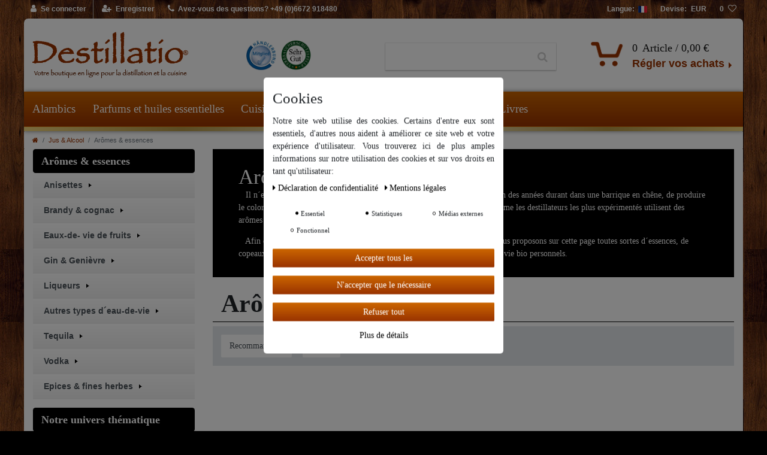

--- FILE ---
content_type: text/html; charset=UTF-8
request_url: https://www.destillatio.eu/rest/io/session?currency=USD%2Ftequila%2Frum&page=5&templateType=category&_=1769977214606
body_size: 505
content:
{"events":[],"data":{"basket":{"sessionId":"6KibMVFndG5r3v1yTLtkfbiLboXuwB0OQkPCt1wL","customerId":null,"customerShippingAddressId":null,"customerInvoiceAddressId":null,"currency":"EUR","referrerId":1,"shippingCountryId":10,"methodOfPaymentId":6000,"shippingProfileId":2,"shippingProviderId":6,"orderId":null,"itemSum":0,"itemSumNet":0,"basketAmount":0,"basketAmountNet":0,"shippingAmount":0,"shippingAmountNet":0,"paymentAmount":0,"couponCode":"","couponDiscount":0,"shippingDeleteByCoupon":false,"basketRebate":0,"basketRebateType":0,"itemQuantity":0,"totalVats":[],"isExportDelivery":false,"shopCountryId":1,"itemWishListIds":[]},"basketItems":[],"customer":null}}